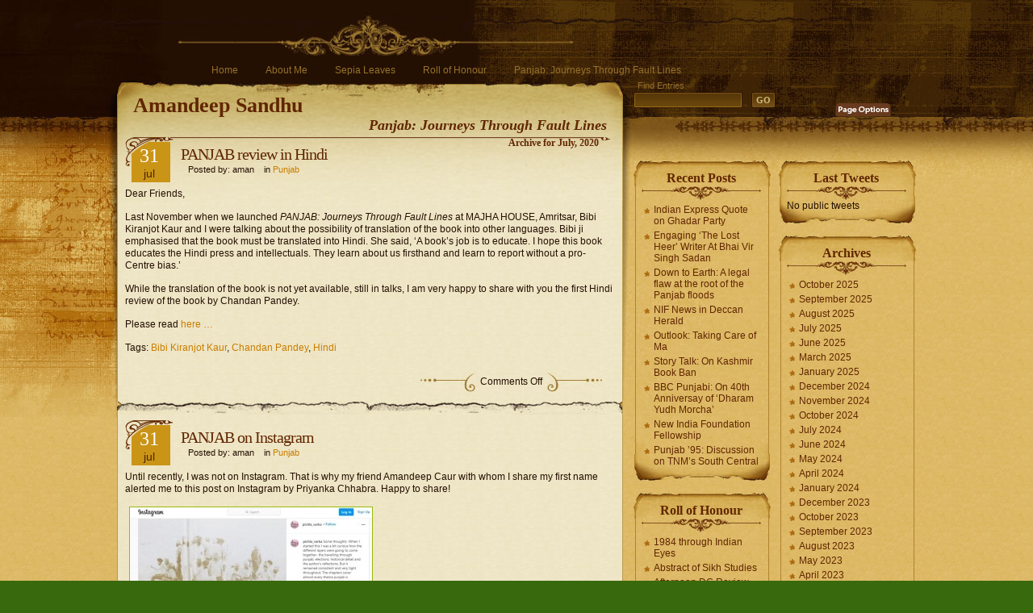

--- FILE ---
content_type: text/html; charset=UTF-8
request_url: https://www.amandeepsandhu.com/?m=202007
body_size: 48247
content:
<!DOCTYPE html PUBLIC "-//W3C//DTD XHTML 1.0 Strict//EN" 
	"http://www.w3.org/TR/xhtml1/DTD/xhtml1-strict.dtd">
<html xmlns="http://www.w3.org/1999/xhtml" dir="ltr" lang="en-US">

<head profile="http://gmpg.org/xfn/11">
<meta http-equiv="Content-Type" content="text/html; charset=UTF-8" />

<title>Amandeep Sandhu   &raquo; 2020 &raquo; July</title>

<meta name="generator" content="WordPress 3.3" /> <!-- leave this for stats -->

<link rel="stylesheet" href="https://www.amandeepsandhu.com/wp-content/themes/aspire/style.css" type="text/css" media="screen" />
<link rel="alternate" type="application/rss+xml" title="Amandeep Sandhu RSS Feed" href="https://www.amandeepsandhu.com/?feed=rss2" />
<link rel="pingback" href="http://www.amandeepsandhu.com/xmlrpc.php" />
<link rel='stylesheet' id='cptchStylesheet-css'  href='https://www.amandeepsandhu.com/wp-content/plugins/captcha/css/style.css?ver=3.3' type='text/css' media='all' />
<link rel="EditURI" type="application/rsd+xml" title="RSD" href="https://www.amandeepsandhu.com/xmlrpc.php?rsd" />
<link rel="wlwmanifest" type="application/wlwmanifest+xml" href="https://www.amandeepsandhu.com/wp-includes/wlwmanifest.xml" /> 
<meta name="generator" content="WordPress 3.3" />
<script type="text/javascript" src="https://www.amandeepsandhu.com/wp-content/themes/aspire/javascript/jquery.min.js"></script>
<script type="text/javascript">//<![CDATA[
<!--
/*
	Link Target Preferences v.1.1
	http://www.noscope.com/journal/2004/10/link-target-preferences
*/

// BEGIN Configuration
	// The following URLs are considered "on-site", and will be ignored
	// Consider adding both your main URL and the no-www URL
	var url_1 = "http://www.amandeepsandhu.com";
	var url_2 = "http://www.amandeepsandhu.com";

	// Default link-target preference. What should be default for new users?
	// Value true opens in _blank by default, false opens in _top by default
	var open_blank_default = false;
	
	// Website title - used only for cookie name to prevent cookie conflicts with other sites using this
	// No spaces, no special characters, just a unique name
	var site_title = "uniqueblog";
// END Configuration

// Cookie Functions
function createCookie(name,value,days) {
	if (days) {
		var date = new Date();
		date.setTime(date.getTime()+(days*24*60*60*1000));
		var expires = "; expires="+date.toGMTString();
	}
	else var expires = "";
	document.cookie = name+"="+value+expires+"; path=/";
}
function readCookie(name) {
	var nameEQ = name + "=";
	var ca = document.cookie.split(';');
	for(var i=0;i < ca.length;i++) {
		var c = ca[i];
		while (c.charAt(0)==' ') c = c.substring(1,c.length);
		if (c.indexOf(nameEQ) == 0) return c.substring(nameEQ.length,c.length);
	}
	return null;
}
function eraseCookie(name) {
	createCookie(name,"",-1);
}
// Checkbox Loader
function loadLinkPrefs () {
	if (readCookie(site_title+"_linkprefs_cookie")) {
		initVal = readCookie(site_title+"_linkprefs_cookie");	// Load cookied preference
	} else {
		createCookie(site_title+"_linkprefs_cookie", true, 20000)
		initVal = open_blank_default;	// If no cookie is set
	}
	openBlank = initVal;
	setCheckbox(eval(initVal))
}
// Set Checkbox State
function setCheckbox(state) {
	openBlank = state;
	document.getElementById('linkprefs').checked = state;
	setTargets();
	createCookie(site_title+"_linkprefs_cookie", state, 20000)
}
// Configure Link Targets
function setTargets() {
	var link, l = 0;
	if (openBlank == true) {
		while (link = document.links[l++]) {
			// Open in _blank, except all links starting with...
			if (link.href.indexOf(url_1) == -1 && link.href.indexOf(url_2) == -1 && link.href.indexOf('javascript') == -1) link.target = '_blank'; 
		}
	} else {
		while (link = document.links[l++]) {
			// Open in _top, except all links starting with...
			if (link.href.indexOf(url_1) == -1 && link.href.indexOf(url_2) == -1 && link.href.indexOf('javascript') == -1) link.target = '_top'; 
		}
	}
}
// Event Listener, by Scott Andrew
function addEvent(obj, evType, fn) {
	if (obj.addEventListener) {
		obj.addEventListener(evType, fn, true);
		return true;
	} else if (obj.attachEvent) {
		var r = obj.attachEvent('on'+evType, fn);
		return r;
	} else {
		return false;
	}
}
//-->
//]]></script>
<script type="text/javascript" src="https://www.amandeepsandhu.com/wp-content/themes/aspire/javascript/global.js"></script>
<script type="text/javascript" src="https://www.amandeepsandhu.com/wp-content/themes/aspire/javascript/jquery.cookie.compressed.js"></script>
<script type="text/javascript">//<![CDATA[
jQuery.noConflict();
jQuery(document).ready(function($){
 // Reset Font Size
	$(".fnt-res").click(function(){
		var originalFontSize = $('body').css('font-size');
		$('.font-resize').css('font-size', originalFontSize);
	});
// Increase Font Size
	$(".fnt-inc").click(function(){
		var currentFontSize = $('.font-resize').css('font-size');
		var currentFontSizeNum = parseFloat(currentFontSize, 12);
		var newFontSize = currentFontSizeNum*1.2;
		$('.font-resize').css('font-size', newFontSize);
		return false;
	});
// Decrease Font Size
	$(".fnt-dec").click(function(){
		var currentFontSize = $('.font-resize').css('font-size');
		var currentFontSizeNum = parseFloat(currentFontSize, 12);
		var newFontSize = currentFontSizeNum*0.8;
		$('.font-resize').css('font-size', newFontSize);
		return false;
	});
	$("li.cat-item").hover(function(){
		$(this).addClass("selected");
	}, function() {
		$(this).removeClass("selected");
	});

	$("#archives li").hover(function(){
		$(this).addClass("selected");
	}, function() {
		$(this).removeClass("selected");
	});
});
//]]></script>

</head>
<body>
<div class="left-bg"><div class="script"></div></div>
<div class="right-bg"></div>
<div id="head">
	<div class="crack"></div>
	<div class="header" id="top">
		<div id="menu">
			<ul>
				<li ><a href="http://www.amandeepsandhu.com/" title="Home">Home</a></li>
	   	 		<li class="page_item page-item-2"><a href="https://www.amandeepsandhu.com/?page_id=2">About Me</a></li>
<li class="page_item page-item-4"><a href="https://www.amandeepsandhu.com/?page_id=4">Sepia Leaves</a></li>
<li class="page_item page-item-105"><a href="https://www.amandeepsandhu.com/?page_id=105">Roll of Honour</a></li>
<li class="page_item page-item-1428"><a href="https://www.amandeepsandhu.com/?page_id=1428">Panjab: Journeys Through Fault Lines</a></li>
			</ul>
		</div>
		<div class="logo"><h1><a href="http://www.amandeepsandhu.com/">Amandeep Sandhu</a></h1>
			<div class="description">Panjab: Journeys Through Fault Lines</div>
		</div>
	</div>
	<div class="shadow-right"></div>
		<div class="searchbox">
		<form id="searchform" action="https://www.amandeepsandhu.com/" method="get">
			<div class="label">Find Entries</div>
			<div class="search"><input type="text" value="" name="s" id="s" /></div>
			<div><input type="submit" id="searchsubmit" value="GO" /></div>
		</form>
	</div>
	<div class="linkprefs">
		<span class="page-options"></span>
		<div class="options">
			<span id="content-sizer">
				<a class="fnt-dec" href="#DecreaseFont"></a>
				<a class="fnt-inc" href="#IncreaseFont"></a>
				<a class="fnt-res" href="#ResetFont"></a>
			</span>
			<div class="linkset">
				<div class="link-ext"></div>
				<div class="link-int"></div>
				<input id="linkprefs" title="Open external links in current window" type="checkbox" name="linkprefs" onclick="setCheckbox(document.getElementById('linkprefs').checked);" />
			</div>
		</div>
		<script type="text/javascript">addEvent(window, 'load', loadLinkPrefs);</script>
	</div>
</div>

<div id="content">
	<div id="main">
		<div class="content"><div class="cont-r"><div class="cont-l"><div class="cont-bot">
			<div class="grad-hack"><div class="begin"></div>

	
 	   	  		<h2 class="pagetitle">Archive for July, 2020</h2>
 	  		
				<div class="post1" id="post-1943">
					<div class="title">
						<div class="date">31<div class="month">Jul</div></div>
						<h1><a href="https://www.amandeepsandhu.com/?p=1943" rel="bookmark" title="Permanent Link to PANJAB review in Hindi">PANJAB review in Hindi</a></h1>
						<p class="author">&nbsp;&nbsp;&nbsp;Posted by: aman							&nbsp;&nbsp;&nbsp;in <a href="https://www.amandeepsandhu.com/?cat=223" title="View all posts in Punjab" rel="category">Punjab</a>						</p>
					</div>
					<div class="entry font-resize">
					
						<p>Dear Friends,</p>
<p>Last November when we launched <em>PANJAB: Journeys Through Fault Lines</em> at MAJHA HOUSE, Amritsar, Bibi Kiranjot Kaur and I were talking about the possibility of translation of the book into other languages. Bibi ji emphasised that the book must be translated into Hindi. She said, &#8216;A book&#8217;s job is to educate. I hope this book educates the Hindi press and intellectuals. They learn about us firsthand and learn to report without a pro-Centre bias.&#8217;</p>
<p>While the translation of the book is not yet available, still in talks, I am very happy to share with you the first Hindi review of the book by Chandan Pandey.</p>
<p>Please read <a href="https://www.newslaundry.com/2020/07/13/book-review-of-panjab-journeys-through-fault-lines?fbclid=">here &#8230;</a></p>
						<p>Tags: <a href="https://www.amandeepsandhu.com/?tag=bibi-kiranjot-kaur" rel="tag">Bibi Kiranjot Kaur</a>, <a href="https://www.amandeepsandhu.com/?tag=chandan-pandey" rel="tag">Chandan Pandey</a>, <a href="https://www.amandeepsandhu.com/?tag=hindi" rel="tag">Hindi</a></p>					</div>
					<div class="postmetadata"><div class="comm-num-left"><span>Comments Off</span></div><div class="clear"></div></div>
				</div>

    
				<div class="post" id="post-1935">
					<div class="title">
						<div class="date">31<div class="month">Jul</div></div>
						<h1><a href="https://www.amandeepsandhu.com/?p=1935" rel="bookmark" title="Permanent Link to PANJAB on Instagram">PANJAB on Instagram</a></h1>
						<p class="author">&nbsp;&nbsp;&nbsp;Posted by: aman							&nbsp;&nbsp;&nbsp;in <a href="https://www.amandeepsandhu.com/?cat=223" title="View all posts in Punjab" rel="category">Punjab</a>						</p>
					</div>
					<div class="entry font-resize">
					
						<p>Until recently, I was not on Instagram. That is why my friend Amandeep Caur with whom I share my first name alerted me to this post on Instagram by Priyanka Chhabra. Happy to share!</p>
<p><a href="http://www.amandeepsandhu.com/wp-content/uploads/2020/07/Panjab.jpg"><img class="aligncenter size-medium wp-image-1936" title="Panjab" src="http://www.amandeepsandhu.com/wp-content/uploads/2020/07/Panjab-300x189.jpg" alt="" width="300" height="189" /></a></p>
<p>&nbsp;</p>
						<p>Tags: <a href="https://www.amandeepsandhu.com/?tag=amandeep-caur" rel="tag">Amandeep Caur</a>, <a href="https://www.amandeepsandhu.com/?tag=instagram" rel="tag">Instagram</a>, <a href="https://www.amandeepsandhu.com/?tag=priyanka-chhabra" rel="tag">Priyanka Chhabra</a></p>					</div>
					<div class="postmetadata"><div class="comm-num-left"><span>Comments Off</span></div><div class="clear"></div></div>
				</div>

    
				<div class="post" id="post-1938">
					<div class="title">
						<div class="date">31<div class="month">Jul</div></div>
						<h1><a href="https://www.amandeepsandhu.com/?p=1938" rel="bookmark" title="Permanent Link to Sepia Leaves post by poet Rachana Kulshrestha">Sepia Leaves post by poet Rachana Kulshrestha</a></h1>
						<p class="author">&nbsp;&nbsp;&nbsp;Posted by: aman							&nbsp;&nbsp;&nbsp;in <a href="https://www.amandeepsandhu.com/?cat=4" title="View all posts in Sepia Leaves" rel="category">Sepia Leaves</a>						</p>
					</div>
					<div class="entry font-resize">
					
						<p>I was pleasantly satisfied by this post on Facebook by my friend, poet Rachana Kulshrestha.</p>
<p><a href="http://www.amandeepsandhu.com/wp-content/uploads/2020/07/sang.jpg"><img class="aligncenter size-medium wp-image-1939" title="sang" src="http://www.amandeepsandhu.com/wp-content/uploads/2020/07/sang-300x268.jpg" alt="" width="300" height="268" /></a></p>
						<p>Tags: <a href="https://www.amandeepsandhu.com/?tag=mental-health" rel="tag">Mental Health</a>, <a href="https://www.amandeepsandhu.com/?tag=rachana-kulshrestha" rel="tag">Rachana Kulshrestha</a></p>					</div>
					<div class="postmetadata"><div class="comm-num-left"><span>Comments Off</span></div><div class="clear"></div></div>
				</div>

    				<div class="backtotop"><a class="scroll" href="#top">Back to top</a></div>

	
			</div>
		</div></div></div></div>
    	
					<div class="wp-pagenavi2"></div>
		
	</div>
	
		<div id="sidebars">
		<div id="sidebar-left">
				<div id="recent-posts-2" class="sb-bot"><div class="sb-top"><div class="sb-right"><div class="sb-left"><div class="sb-rb"><div class="sb-lb"><div class="sb-rt"><div class="sb-lt">		<h2>Recent Posts</h2>		<ul>
				<li><a href="https://www.amandeepsandhu.com/?p=3927" title="Indian Express Quote on Ghadar Party">Indian Express Quote on Ghadar Party</a></li>
				<li><a href="https://www.amandeepsandhu.com/?p=3921" title="Engaging &#8216;The Lost Heer&#8217; Writer At Bhai Vir Singh Sadan">Engaging &#8216;The Lost Heer&#8217; Writer At Bhai Vir Singh Sadan</a></li>
				<li><a href="https://www.amandeepsandhu.com/?p=3914" title="Down to Earth: A legal flaw at the root of the Panjab floods">Down to Earth: A legal flaw at the root of the Panjab floods</a></li>
				<li><a href="https://www.amandeepsandhu.com/?p=3911" title="NIF News in Deccan Herald">NIF News in Deccan Herald</a></li>
				<li><a href="https://www.amandeepsandhu.com/?p=3908" title="Outlook: Taking Care of Ma">Outlook: Taking Care of Ma</a></li>
				<li><a href="https://www.amandeepsandhu.com/?p=3906" title="Story Talk: On Kashmir Book Ban">Story Talk: On Kashmir Book Ban</a></li>
				<li><a href="https://www.amandeepsandhu.com/?p=3901" title="BBC Punjabi: On 40th Anniversay of &#8216;Dharam Yudh Morcha&#8217;">BBC Punjabi: On 40th Anniversay of &#8216;Dharam Yudh Morcha&#8217;</a></li>
				<li><a href="https://www.amandeepsandhu.com/?p=3897" title="New India Foundation Fellowship">New India Foundation Fellowship</a></li>
				<li><a href="https://www.amandeepsandhu.com/?p=3893" title="Punjab &#8217;95: Discussion on TNM&#8217;s South Central">Punjab &#8217;95: Discussion on TNM&#8217;s South Central</a></li>
				</ul>
		</div></div></div></div></div></div></div></div><div id="linkcat-40" class="sb-bot"><div class="sb-top"><div class="sb-right"><div class="sb-left"><div class="sb-rb"><div class="sb-lb"><div class="sb-rt"><div class="sb-lt"><h2>Roll of Honour</h2>
	<ul class='xoxo blogroll'>
<li><a href="http://americanturban.com/2014/06/06/1984-through-indian-eyes-part-i-roll-of-honour-by-amandeep-sandhu/">1984 through Indian Eyes</a></li>
<li><a href="https://www.academia.edu/12078467/Growing_Up_in_Troubled_Times_A_Review_of_Amandeep_Sandhu_s_Roll_of_Honour">Abstract of Sikh Studies</a></li>
<li><a href="http://afternoondc.in/book-review/about-the-wolves-in-sheep-skin/article_67029">Afternoon DC Review</a></li>
<li><a href="http://www.amandeepsandhu.com/?p=246" title="Dr Bhalla is to me what Dronacharya was to Ekalavya">Alok Bhalla&#039;s Review</a></li>
<li><a href="http://www.anureviews.com/roll-of-honour-by-amandeep-sandhu/">Anu Reviews</a></li>
<li><a href="http://www.anureviews.com/amandeep-sandhu-on-his-memoirs/">Anuradha Goyal interview</a></li>
<li><a href="http://www.asianage.com/books/answers-lost-din-violence-200">Asian Age Review</a></li>
<li><a href="http://www.hindustantimes.com/Brunch/Brunch-Stories/How-to-sell-and-buy-a-book/Article1-826279.aspx">Author and Agents</a></li>
<li><a href="http://www.thehindu.com/todays-paper/tp-features/tp-literaryreview/the-top-five/article5539561.ece?ref=sliderNews">Books for The Hindu Prize 2013</a></li>
<li><a href="http://www.books-life-n-more.blogspot.in/2012/11/roll-of-honour.html">Books, Life n More Review</a></li>
<li><a href="http://www.businessworld.in/en/storypage/-/bw/the-golden-temple-and-unspoken-words/541698.0/page/0">Businessworld extract</a></li>
<li><a href="http://www.businessworld.in/en/storypage/-/bw/schools-are-becoming-defunct-of-ideals/545724.0/page/0">Businessworld interview</a></li>
<li><a href="http://www.businessworld.in/en/storypage/-/bw/the-writing-on-the-wall-1/585761.37528/page/0">Businessworld review</a></li>
<li><a href="http://www.youtube.com/watch?v=9grZ4rW6hE0&#038;noredirect=1">Day &amp; Night News</a></li>
<li><a href="http://drgitamohan.blogspot.in/2012/12/amandeep-sandhus-roll-of-honour.html">Dr Gita on Easy Lib reading</a></li>
<li><a href="http://www.financialexpress.com/news/of-unspoken-words-and-feelings/1022897/0">Financial Express Review</a></li>
<li><a href="http://fountainink.in/?p=4514&#038;all=1">fountainINK Interview</a></li>
<li><a href="http://blog.fatema.in/2012/11/book-review-roll-of-honour-by-amandeep-sandhu/">Freya&#039;s review</a></li>
<li><a href="http://thegoodbookcorner.com/2014/12/14/roll-of-honour-amandeep-sandhu/">Good Book Corner</a></li>
<li><a href="http://www.hindustantimes.com/StoryPage/Print/937277.aspx">Hindustan Times review</a></li>
<li><a href="http://ibnlive.in.com/news/we-write-to-heal-author-amandeep-sandhu/296812-40-103.html">IBNLive Interview</a></li>
<li><a href="http://ibnlive.in.com/news/roll-of-honour-is-a-poignant-tale-of-the-militancy-era/296781-40-101.html">IBNLive review</a></li>
<li><a href="http://www.icpt.co/index.php/our-newsletters/25-newsletter/november-newsletter/296-a-clients-therapeutic-journey-from-the-inside">icpt.co Interview</a></li>
<li><a href="http://expressindia.indianexpress.com/latest-news/state-of-mind/1074920/">Indian Express Chandigarh</a></li>
<li><a href="http://www.indianexpress.com/news/no-easy-answers/1022560/">Indian Express Review</a></li>
<li><a href="http://www.indianwomenblog.org/amandeep-sandhu-reopens-his-childhood-chapters-to-explain-the-plots-of-his-two-famous-books/">Indian Women Blog</a></li>
<li><a href="http://www.jammag.com/newjam/etc/etcshow.php?art_id=1036" title="India&#8217;s leading youth magazine">JAM Interview</a></li>
<li><a href="http://www.jayabhattacharjirose.com/jaya/2012/07/23/the-reader-my-column-in-books-more/">Jaya&#039;s mention</a></li>
<li><a href="http://www.jayabhattacharjirose.com/jaya/?p=162&#038;preview=true">Jaya&#039;s Review</a></li>
<li><a href="http://sikhchic.com/article-detail.php?cat=11&#038;id=5461">Joint Interview &#8211; SikhChic</a></li>
<li><a href="http://juliadutta.blogspot.in/2012/11/roll-of-honour-by-amandeep-sandhu.html">Julia&#039;s Review</a></li>
<li><a href="http://kafila.org/2012/09/17/jogas-disappearance-amandeep-sandhu/">kafila.org extract</a></li>
<li><a href="http://kpkarthik.wordpress.com/2013/01/09/amandeep-sandhu-interview/">Karthik Interviews</a></li>
<li><a href="http://kriticulture.blogspot.in/2012/10/book-review-roll-of-honour-by-amandeep.html">Kriti Culture review</a></li>
<li><a href="http://dipalitaneja.blogspot.in/2013/04/for-csaam-brutal-story-and-interview.html">Male CSA</a></li>
<li><a href="http://kugindi.blogspot.in/2012/10/roll-of-honour-premiera-ksiazki.html">Megi&#039;s mention</a></li>
<li><a href="http://www.hindustantimes.com/Internal-affairs/Article1-713819.aspx" title="Rupa and Co will publish Roll of Honour &#8211; a story of split loyalties as a Sikh boy in a boarding school during the Khalistan movement &#8211; by this year-end. ">Memoir Writing</a></li>
<li><a href="http://www.museindia.com/regularcontent.asp?issid=70&#038;id=6951">Muse India</a></li>
<li><a href="http://www.museindia.com/regularcontent.asp?issid=51&#038;id=4460">Muse India Interview</a></li>
<li><a href="http://www.sify.com/news/Roll-of-Honour---Riots--fear---sodomy-in-1984-news-columns-mkwoFGidbjg.html">Nandini&#039;s Review</a></li>
<li><a href="http://www.new-asian-writing.com/naw-interview-with-amandeep-sandhu/">New Asian Writing Interview</a></li>
<li><a href="http://www.niticentral.com/2013/04/27/chronicling-a-tumultuous-chapter-in-the-history-of-punjab-71088.html">Niti Central Review</a></li>
<li><a href="http://openroadreview.in/interview-amandeep-sandhu-kulpreet-yadav/">Open Road Review</a></li>
<li><a href="http://www.papertigers.org/wordpress/tag/richa-jha/">Paper Tigers Article</a></li>
<li><a href="http://thetalespensieve.com/2013/04/23/what-is-important-in-fiction-is-that-it-has-internal-logic-amandeep-sandhu/">Pensieve Interview</a></li>
<li><a href="http://thetalespensieve.com/2013/04/15/book-review-roll-of-honour/">Pensieve Review</a></li>
<li><a href="http://soulsunclothed.wordpress.com/2012/09/19/amandeep-sandhus-roll-of-honour/" title="Promila is a dear friend but neutral reviewer">Promila&#039;s Review</a></li>
<li><a href="http://www.nascentemissions.com/2012/10/roll-of-honour-by-amandeep-sandhu-review.html">Saumya&#039;s Reviews</a></li>
<li><a href="http://shankari.wordpress.com/2012/10/31/heroics-and-stoics/">Shankari Responds</a></li>
<li><a href="http://siaad.blogspot.in/2015/09/blog-post.html">Siaad Punjabi Review</a></li>
<li><a href="http://www.sify.com/news/Amandeep-Sandhu-on-1984-riots-and-the-myths-about-Sikhism-imagegallery-features-mkyoKQfggeb.html?html=5">Sify.com Interview</a></li>
<li><a href="http://www.sikhchic.com/1984/talking_to_novelist_amandeep_singh_sandhu_roll_of_honour">SikhChic.com Interview</a></li>
<li><a href="http://www.sikhchic.com/article-detail.php?cat=11&#038;id=3763">SikhChic.com Review</a></li>
<li><a href="http://disbursedmeditations.blogspot.in/2012/10/bhindranwale-in-time-of-ragra.html">Talk with Nandini</a></li>
<li><a href="http://www.techgoss.com/Story/591S12-A-Technical-Writer-pens-a-novel.aspx">Techgoss interview</a></li>
<li><a href="https://www.facebook.com/notes/amandeep-sandhu/roll-of-honour-review-in-the-book-review/10151601674517266">The Book Review</a></li>
<li><a href="http://www.thehindu.com/arts/books/a-forgotten-history/article4248929.ece">The Hindu Article</a></li>
<li><a href="http://www.thehindu.com/arts/books/the-need-to-remember/article4195544.ece">The Hindu interview</a></li>
<li><a href="http://www.thehindu.com/books/books-authors/top-of-the-charts-amandeep-sandhu/article5407954.ece?homepage=true">The Hindu Prize 2013 Nomination Interview</a></li>
<li><a href="http://www.thehindu.com/todays-paper/tp-features/tp-literaryreview/the-formless-conscience/article4155264.ece">The Hindu review</a></li>
<li><a href="http://www.tribuneindia.com/2012/20121021/spectrum/book1.htm">The Tribune Review</a></li>
<li><a href="http://blogs.timesofindia.indiatimes.com/Diary-of-a-Divorced-Delhi-Male/entry/book-review-roll-of-honour1">ToI Review</a></li>
<li><a href="http://winnowed.blogspot.in/2012/10/book-review-roll-of-honour-by-amandeep.html">Winnowed Review</a></li>
<li><a href="http://blog.woodpie.com/woodpie-interview-chit-chat-with-amandeep-sandhu-author-of-roll-of-honour/">Woodpie Interview</a></li>

	</ul>
</div></div></div></div></div></div></div></div>
<div id="linkcat-2" class="sb-bot"><div class="sb-top"><div class="sb-right"><div class="sb-left"><div class="sb-rb"><div class="sb-lb"><div class="sb-rt"><div class="sb-lt"><h2>Sepia Leaves - Reviews</h2>
	<ul class='xoxo blogroll'>
<li><a href="http://www.businessworld.in/index.php/Books/The-Story-Of-Hope.html" title="Sanjitha has a Rourkela connection and was keen on knowing more about the town from the book.">A Business World mention</a></li>
<li><a href="http://getahead.rediff.com/report/2009/dec/02/young-indians-fascinated-by-erotic-literature.htm" title="I like it that we have a slight buzz around teh second book Roll of Honour">A rediff.com mention</a></li>
<li><a href="http://whiletheworldisgoingplaces.blogspot.in/2012/02/aman.html">Asha Mokashi Blog</a></li>
<li><a href="http://www.asianage.com/archive/htmlfiles/Delhi%20Age/Singles%20mingle%20with%20authorship.html" title="Nidhi Sethi met me yesterday and recognised me. Then she told me about this article she had written at the release. I was not even aware of it.">Asian Age &#8211; Launch</a></li>
<li><a href="http://books-life-n-more.blogspot.com/2008/09/sepia-leaves-book-review.html" title="Smita Saxena is every writer&#8217;s dream, filling a huge gap for us writers. Passionate but neutral.">Books-Life-n-More &#8211; Blog</a></li>
<li><a href="http://bookwormsrecos.blogspot.com/2009/06/sepia-leaves.html" title="A must read for everyone and especially those who have to deal with cases of schizophrenia in their family. ">Bookworm Reads</a></li>
<li><a href="http://www.youtube.com/watch?v=9grZ4rW6hE0&#038;noredirect=1">Day &amp; Night News</a></li>
<li><a href="http://archive.deccanherald.com/Content/Feb32008/artic2008020250111.asp" title="Cheryl D&#8217;Souza met me entirely by email.">Deccan Herald &#8211; Courting Fate</a></li>
<li><a href="http://desicritics.org/2010/01/08/082818.php" title="It is an immensely intense personal memoir, almost cathartic, a therapeutic need of the author to say the story. So kudos to the author for doing that&#8230;">Desi Critics dot Org Review</a></li>
<li><a href="http://blog.edith-parzefall.de/?p=161" title="and she said nice things. Edith is an old colleague and renewed friend.">Edith read Sepia Leaves</a></li>
<li><a href="http://baktoo.blogspot.com/2008/09/online-interview-with-writer.html" title="Manjushree met me at Shabnam Virmani&#8217;s Kabir singing and invited me to talk about creative writing to her class. Then she interviewed me.">Grasshopper &#8211; Blog</a></li>
<li><a href="http://baktoo.blogspot.com/2008/08/sepia-leaves.html" title="Review on Grasshopper&#8217;s blogsite.">Grasshopper&#8217;s Review</a></li>
<li><a href="http://www.expressindia.com/latest-news/Youth-Reach/250911/" title="A touching memoir of childhood and life in a broken home.">Indian Express &#8211; Debut</a></li>
<li><a href="http://www.indianjpsychiatry.org/article.asp?issn=0019-5545;year=2009;volume=51;issue=1;spage=71;epage=71;aulast=Sarin" title="Finally a validation from those from whom I wanted it all these years.">Indian Journal of Psychiatry</a></li>
<li><a href="http://www.indianwomenblog.org/amandeep-sandhu-reopens-his-childhood-chapters-to-explain-the-plots-of-his-two-famous-books/">Indian Women Blog</a></li>
<li><a href="http://jimde.wordpress.com/2011/08/01/writers-around-us/" title="Aman soon became a very good friend of mine and we live across the street – &#8230; I can definitely reach his place for sharing a beer and a laugh!">Jim is kind</a></li>
<li><a href="http://www.facebook.com/?ref=home#!/note.php?note_id=114957668558964&#038;comments&#038;ref=notif&#038;notif_t=note_reply" title="and invited others to share their stories &#8230;">Julia wrote so beautifully</a></li>
<li><a href="http://maleccha.wordpress.com/2014/01/07/mankindneedslistener/">Kabir Khan on Sepia Leaves</a></li>
<li><a href="http://manasadreamz.blogspot.com/2008/09/sepia-leaves.html" title="I like unknown people reading my books and talking about them. And I reading them.">Manasadreamz &#8211; Blog</a></li>
<li><a href="http://www.mid-day.com/lifestyle/2008/jul/090708freespirit.htm" title="Why I love Bangalore">Mid Day &#8211; Bangalore</a></li>
<li><a href="http://www.freewebs.com/themoderntimes/interviews.htm" title="My maiden professional interview.">Modern Times &#8211; Interview</a></li>
<li><a href="http://www.museindia.com/regularcontent.asp?issid=51&#038;id=4460">Muse India Interview</a></li>
<li><a href="http://www.ndtv.com/reading-room/booksreview.asp?id=2128&#038;bookname=Sepia+Leaves" title="Sepia Leaves is a moving look at living with schizophrenia.">NDTV &#8211; Mention</a></li>
<li><a href="http://www.new-asian-writing.com/naw-interview-with-amandeep-sandhu/">New Asian Writing Interview</a></li>
<li><a href="http://living.oneindia.in/home-n-garden/reviews/2008/sepia-leaves-270808.html" title="Sepia Leaves takes back the reader to the golden days of Indian English writing, where words were melodious, expressions-crystal clear and the feelings enter to the reader&#8217;s heart for a lifetime.">OneIndia.com &#8211; Review</a></li>
<li><a href="http://living.oneindia.in/celebrity/other-celebrities/2008/amandeep-sandhu-140808.html" title="Dhanyasree read about the book in The Hindu and interviewed me.">OneIndia.com- Interview</a></li>
<li><a href="http://schloss-post.com/illness-narratives-first-stop-biographical-literature-works/">Schloss Post</a></li>
<li><a href="https://scroll.in/article/928563/indian-literature-keeps-waiting-for-the-literary-memoir-as-a-form-distinct-from-the-autobiography">Sepia Leaves as Memoir</a></li>
<li><a href="http://www.sheilakumar.in/2016/12/sepia-leaves-by-amandeep-sandhu/">Sheila Kumar</a></li>
<li><a href="http://www.hindu.com/mp/2008/01/17/stories/2008011751100300.htm" title="Burning a house is not an act of destruction. It is one of finding liberation and making a new beginning, says the great mystic poet.">The Hindu &#8211; Interview</a></li>
<li><a href="http://www.hindu.com/mp/2007/12/20/stories/2007122051050300.htm" title="An intensely personal narrative, the novel dwells on growing up in a broken home, a schizophrenic mother and mental illness.">The Hindu &#8211; Launch</a></li>
<li><a href="http://www.hindu.com/lr/2008/07/06/stories/2008070650300700.htm" title="Sepia Leaves wrings an astonishing variety of emotions from the reader — perplexity, anger, feelings of utter hopelessness, claustrophobia, and, surprisingly those of tremendous hope as well.">The Hindu &#8211; Review</a></li>
<li><a href="http://www.thehindu.com/books/literary-review/no-less-human/article6069591.ece">The Hindu Literary Review mention</a></li>
<li><a href="http://www.telegraphindia.com/1090920/jsp/7days/story_11518890.jsp" title="Sandhu’s 2008 book — which opens with the line, ‘Mama and Baba never touched each other’ — is an exploration of sexual intimacies.">The Telegraph mention</a></li>
<li><a href="http://sepialeaves.blogspot.com/2008/09/sorrow-of-river.html" title="The Week, Health supplement carried a review this week on Page 31. Issue dated April 27, 2008.">The Week &#8211; Review</a></li>
<li><a href="http://www.longhairjourney.com/CFE/Interview.aspx?Id=2" title="Heidi Creighton from Pondicherry interviewed me online">Wordwala Interview</a></li>

	</ul>
</div></div></div></div></div></div></div></div>
		</div>
		<div id="sidebar-right">
		<div id="reallysimpletwitterwidget-2" class="sb-bot"><div class="sb-top"><div class="sb-right"><div class="sb-left"><div class="sb-rb"><div class="sb-lb"><div class="sb-rt"><div class="sb-lt"><h2>Last Tweets</h2>
<!-- Twitter error:  -->No public tweets</div></div></div></div></div></div></div></div><div id="archives-2" class="sb-bot"><div class="sb-top"><div class="sb-right"><div class="sb-left"><div class="sb-rb"><div class="sb-lb"><div class="sb-rt"><div class="sb-lt"><h2>Archives</h2>		<ul>
			<li><a href='https://www.amandeepsandhu.com/?m=202510' title='October 2025'>October 2025</a></li>
	<li><a href='https://www.amandeepsandhu.com/?m=202509' title='September 2025'>September 2025</a></li>
	<li><a href='https://www.amandeepsandhu.com/?m=202508' title='August 2025'>August 2025</a></li>
	<li><a href='https://www.amandeepsandhu.com/?m=202507' title='July 2025'>July 2025</a></li>
	<li><a href='https://www.amandeepsandhu.com/?m=202506' title='June 2025'>June 2025</a></li>
	<li><a href='https://www.amandeepsandhu.com/?m=202503' title='March 2025'>March 2025</a></li>
	<li><a href='https://www.amandeepsandhu.com/?m=202501' title='January 2025'>January 2025</a></li>
	<li><a href='https://www.amandeepsandhu.com/?m=202412' title='December 2024'>December 2024</a></li>
	<li><a href='https://www.amandeepsandhu.com/?m=202411' title='November 2024'>November 2024</a></li>
	<li><a href='https://www.amandeepsandhu.com/?m=202410' title='October 2024'>October 2024</a></li>
	<li><a href='https://www.amandeepsandhu.com/?m=202407' title='July 2024'>July 2024</a></li>
	<li><a href='https://www.amandeepsandhu.com/?m=202406' title='June 2024'>June 2024</a></li>
	<li><a href='https://www.amandeepsandhu.com/?m=202405' title='May 2024'>May 2024</a></li>
	<li><a href='https://www.amandeepsandhu.com/?m=202404' title='April 2024'>April 2024</a></li>
	<li><a href='https://www.amandeepsandhu.com/?m=202401' title='January 2024'>January 2024</a></li>
	<li><a href='https://www.amandeepsandhu.com/?m=202312' title='December 2023'>December 2023</a></li>
	<li><a href='https://www.amandeepsandhu.com/?m=202310' title='October 2023'>October 2023</a></li>
	<li><a href='https://www.amandeepsandhu.com/?m=202309' title='September 2023'>September 2023</a></li>
	<li><a href='https://www.amandeepsandhu.com/?m=202308' title='August 2023'>August 2023</a></li>
	<li><a href='https://www.amandeepsandhu.com/?m=202305' title='May 2023'>May 2023</a></li>
	<li><a href='https://www.amandeepsandhu.com/?m=202304' title='April 2023'>April 2023</a></li>
	<li><a href='https://www.amandeepsandhu.com/?m=202303' title='March 2023'>March 2023</a></li>
	<li><a href='https://www.amandeepsandhu.com/?m=202302' title='February 2023'>February 2023</a></li>
	<li><a href='https://www.amandeepsandhu.com/?m=202301' title='January 2023'>January 2023</a></li>
	<li><a href='https://www.amandeepsandhu.com/?m=202212' title='December 2022'>December 2022</a></li>
	<li><a href='https://www.amandeepsandhu.com/?m=202209' title='September 2022'>September 2022</a></li>
	<li><a href='https://www.amandeepsandhu.com/?m=202208' title='August 2022'>August 2022</a></li>
	<li><a href='https://www.amandeepsandhu.com/?m=202207' title='July 2022'>July 2022</a></li>
	<li><a href='https://www.amandeepsandhu.com/?m=202206' title='June 2022'>June 2022</a></li>
	<li><a href='https://www.amandeepsandhu.com/?m=202205' title='May 2022'>May 2022</a></li>
	<li><a href='https://www.amandeepsandhu.com/?m=202204' title='April 2022'>April 2022</a></li>
	<li><a href='https://www.amandeepsandhu.com/?m=202203' title='March 2022'>March 2022</a></li>
	<li><a href='https://www.amandeepsandhu.com/?m=202202' title='February 2022'>February 2022</a></li>
	<li><a href='https://www.amandeepsandhu.com/?m=202201' title='January 2022'>January 2022</a></li>
	<li><a href='https://www.amandeepsandhu.com/?m=202112' title='December 2021'>December 2021</a></li>
	<li><a href='https://www.amandeepsandhu.com/?m=202111' title='November 2021'>November 2021</a></li>
	<li><a href='https://www.amandeepsandhu.com/?m=202110' title='October 2021'>October 2021</a></li>
	<li><a href='https://www.amandeepsandhu.com/?m=202109' title='September 2021'>September 2021</a></li>
	<li><a href='https://www.amandeepsandhu.com/?m=202108' title='August 2021'>August 2021</a></li>
	<li><a href='https://www.amandeepsandhu.com/?m=202107' title='July 2021'>July 2021</a></li>
	<li><a href='https://www.amandeepsandhu.com/?m=202106' title='June 2021'>June 2021</a></li>
	<li><a href='https://www.amandeepsandhu.com/?m=202105' title='May 2021'>May 2021</a></li>
	<li><a href='https://www.amandeepsandhu.com/?m=202104' title='April 2021'>April 2021</a></li>
	<li><a href='https://www.amandeepsandhu.com/?m=202103' title='March 2021'>March 2021</a></li>
	<li><a href='https://www.amandeepsandhu.com/?m=202102' title='February 2021'>February 2021</a></li>
	<li><a href='https://www.amandeepsandhu.com/?m=202101' title='January 2021'>January 2021</a></li>
	<li><a href='https://www.amandeepsandhu.com/?m=202012' title='December 2020'>December 2020</a></li>
	<li><a href='https://www.amandeepsandhu.com/?m=202011' title='November 2020'>November 2020</a></li>
	<li><a href='https://www.amandeepsandhu.com/?m=202010' title='October 2020'>October 2020</a></li>
	<li><a href='https://www.amandeepsandhu.com/?m=202008' title='August 2020'>August 2020</a></li>
	<li><a href='https://www.amandeepsandhu.com/?m=202007' title='July 2020'>July 2020</a></li>
	<li><a href='https://www.amandeepsandhu.com/?m=202006' title='June 2020'>June 2020</a></li>
	<li><a href='https://www.amandeepsandhu.com/?m=202005' title='May 2020'>May 2020</a></li>
	<li><a href='https://www.amandeepsandhu.com/?m=202004' title='April 2020'>April 2020</a></li>
	<li><a href='https://www.amandeepsandhu.com/?m=202003' title='March 2020'>March 2020</a></li>
	<li><a href='https://www.amandeepsandhu.com/?m=202002' title='February 2020'>February 2020</a></li>
	<li><a href='https://www.amandeepsandhu.com/?m=202001' title='January 2020'>January 2020</a></li>
	<li><a href='https://www.amandeepsandhu.com/?m=201912' title='December 2019'>December 2019</a></li>
	<li><a href='https://www.amandeepsandhu.com/?m=201911' title='November 2019'>November 2019</a></li>
	<li><a href='https://www.amandeepsandhu.com/?m=201910' title='October 2019'>October 2019</a></li>
	<li><a href='https://www.amandeepsandhu.com/?m=201908' title='August 2019'>August 2019</a></li>
	<li><a href='https://www.amandeepsandhu.com/?m=201907' title='July 2019'>July 2019</a></li>
	<li><a href='https://www.amandeepsandhu.com/?m=201905' title='May 2019'>May 2019</a></li>
	<li><a href='https://www.amandeepsandhu.com/?m=201810' title='October 2018'>October 2018</a></li>
	<li><a href='https://www.amandeepsandhu.com/?m=201809' title='September 2018'>September 2018</a></li>
	<li><a href='https://www.amandeepsandhu.com/?m=201808' title='August 2018'>August 2018</a></li>
	<li><a href='https://www.amandeepsandhu.com/?m=201807' title='July 2018'>July 2018</a></li>
	<li><a href='https://www.amandeepsandhu.com/?m=201806' title='June 2018'>June 2018</a></li>
	<li><a href='https://www.amandeepsandhu.com/?m=201805' title='May 2018'>May 2018</a></li>
	<li><a href='https://www.amandeepsandhu.com/?m=201804' title='April 2018'>April 2018</a></li>
	<li><a href='https://www.amandeepsandhu.com/?m=201803' title='March 2018'>March 2018</a></li>
	<li><a href='https://www.amandeepsandhu.com/?m=201802' title='February 2018'>February 2018</a></li>
	<li><a href='https://www.amandeepsandhu.com/?m=201801' title='January 2018'>January 2018</a></li>
	<li><a href='https://www.amandeepsandhu.com/?m=201712' title='December 2017'>December 2017</a></li>
	<li><a href='https://www.amandeepsandhu.com/?m=201711' title='November 2017'>November 2017</a></li>
	<li><a href='https://www.amandeepsandhu.com/?m=201710' title='October 2017'>October 2017</a></li>
	<li><a href='https://www.amandeepsandhu.com/?m=201709' title='September 2017'>September 2017</a></li>
	<li><a href='https://www.amandeepsandhu.com/?m=201708' title='August 2017'>August 2017</a></li>
	<li><a href='https://www.amandeepsandhu.com/?m=201704' title='April 2017'>April 2017</a></li>
	<li><a href='https://www.amandeepsandhu.com/?m=201703' title='March 2017'>March 2017</a></li>
	<li><a href='https://www.amandeepsandhu.com/?m=201702' title='February 2017'>February 2017</a></li>
	<li><a href='https://www.amandeepsandhu.com/?m=201701' title='January 2017'>January 2017</a></li>
	<li><a href='https://www.amandeepsandhu.com/?m=201612' title='December 2016'>December 2016</a></li>
	<li><a href='https://www.amandeepsandhu.com/?m=201611' title='November 2016'>November 2016</a></li>
	<li><a href='https://www.amandeepsandhu.com/?m=201608' title='August 2016'>August 2016</a></li>
	<li><a href='https://www.amandeepsandhu.com/?m=201607' title='July 2016'>July 2016</a></li>
	<li><a href='https://www.amandeepsandhu.com/?m=201606' title='June 2016'>June 2016</a></li>
	<li><a href='https://www.amandeepsandhu.com/?m=201605' title='May 2016'>May 2016</a></li>
	<li><a href='https://www.amandeepsandhu.com/?m=201604' title='April 2016'>April 2016</a></li>
	<li><a href='https://www.amandeepsandhu.com/?m=201603' title='March 2016'>March 2016</a></li>
	<li><a href='https://www.amandeepsandhu.com/?m=201602' title='February 2016'>February 2016</a></li>
	<li><a href='https://www.amandeepsandhu.com/?m=201601' title='January 2016'>January 2016</a></li>
	<li><a href='https://www.amandeepsandhu.com/?m=201511' title='November 2015'>November 2015</a></li>
	<li><a href='https://www.amandeepsandhu.com/?m=201510' title='October 2015'>October 2015</a></li>
	<li><a href='https://www.amandeepsandhu.com/?m=201508' title='August 2015'>August 2015</a></li>
	<li><a href='https://www.amandeepsandhu.com/?m=201507' title='July 2015'>July 2015</a></li>
	<li><a href='https://www.amandeepsandhu.com/?m=201505' title='May 2015'>May 2015</a></li>
	<li><a href='https://www.amandeepsandhu.com/?m=201504' title='April 2015'>April 2015</a></li>
	<li><a href='https://www.amandeepsandhu.com/?m=201503' title='March 2015'>March 2015</a></li>
	<li><a href='https://www.amandeepsandhu.com/?m=201501' title='January 2015'>January 2015</a></li>
	<li><a href='https://www.amandeepsandhu.com/?m=201411' title='November 2014'>November 2014</a></li>
	<li><a href='https://www.amandeepsandhu.com/?m=201410' title='October 2014'>October 2014</a></li>
	<li><a href='https://www.amandeepsandhu.com/?m=201408' title='August 2014'>August 2014</a></li>
	<li><a href='https://www.amandeepsandhu.com/?m=201407' title='July 2014'>July 2014</a></li>
	<li><a href='https://www.amandeepsandhu.com/?m=201406' title='June 2014'>June 2014</a></li>
	<li><a href='https://www.amandeepsandhu.com/?m=201405' title='May 2014'>May 2014</a></li>
	<li><a href='https://www.amandeepsandhu.com/?m=201404' title='April 2014'>April 2014</a></li>
	<li><a href='https://www.amandeepsandhu.com/?m=201402' title='February 2014'>February 2014</a></li>
	<li><a href='https://www.amandeepsandhu.com/?m=201401' title='January 2014'>January 2014</a></li>
	<li><a href='https://www.amandeepsandhu.com/?m=201312' title='December 2013'>December 2013</a></li>
	<li><a href='https://www.amandeepsandhu.com/?m=201311' title='November 2013'>November 2013</a></li>
	<li><a href='https://www.amandeepsandhu.com/?m=201310' title='October 2013'>October 2013</a></li>
	<li><a href='https://www.amandeepsandhu.com/?m=201309' title='September 2013'>September 2013</a></li>
	<li><a href='https://www.amandeepsandhu.com/?m=201308' title='August 2013'>August 2013</a></li>
	<li><a href='https://www.amandeepsandhu.com/?m=201307' title='July 2013'>July 2013</a></li>
	<li><a href='https://www.amandeepsandhu.com/?m=201304' title='April 2013'>April 2013</a></li>
	<li><a href='https://www.amandeepsandhu.com/?m=201303' title='March 2013'>March 2013</a></li>
	<li><a href='https://www.amandeepsandhu.com/?m=201301' title='January 2013'>January 2013</a></li>
	<li><a href='https://www.amandeepsandhu.com/?m=201212' title='December 2012'>December 2012</a></li>
	<li><a href='https://www.amandeepsandhu.com/?m=201211' title='November 2012'>November 2012</a></li>
	<li><a href='https://www.amandeepsandhu.com/?m=201210' title='October 2012'>October 2012</a></li>
	<li><a href='https://www.amandeepsandhu.com/?m=201209' title='September 2012'>September 2012</a></li>
	<li><a href='https://www.amandeepsandhu.com/?m=201208' title='August 2012'>August 2012</a></li>
	<li><a href='https://www.amandeepsandhu.com/?m=201207' title='July 2012'>July 2012</a></li>
	<li><a href='https://www.amandeepsandhu.com/?m=201206' title='June 2012'>June 2012</a></li>
	<li><a href='https://www.amandeepsandhu.com/?m=201205' title='May 2012'>May 2012</a></li>
	<li><a href='https://www.amandeepsandhu.com/?m=201204' title='April 2012'>April 2012</a></li>
	<li><a href='https://www.amandeepsandhu.com/?m=201203' title='March 2012'>March 2012</a></li>
	<li><a href='https://www.amandeepsandhu.com/?m=201202' title='February 2012'>February 2012</a></li>
	<li><a href='https://www.amandeepsandhu.com/?m=201112' title='December 2011'>December 2011</a></li>
	<li><a href='https://www.amandeepsandhu.com/?m=201110' title='October 2011'>October 2011</a></li>
	<li><a href='https://www.amandeepsandhu.com/?m=201109' title='September 2011'>September 2011</a></li>
	<li><a href='https://www.amandeepsandhu.com/?m=201108' title='August 2011'>August 2011</a></li>
	<li><a href='https://www.amandeepsandhu.com/?m=201107' title='July 2011'>July 2011</a></li>
	<li><a href='https://www.amandeepsandhu.com/?m=201106' title='June 2011'>June 2011</a></li>
	<li><a href='https://www.amandeepsandhu.com/?m=201104' title='April 2011'>April 2011</a></li>
	<li><a href='https://www.amandeepsandhu.com/?m=201103' title='March 2011'>March 2011</a></li>
	<li><a href='https://www.amandeepsandhu.com/?m=201102' title='February 2011'>February 2011</a></li>
	<li><a href='https://www.amandeepsandhu.com/?m=201101' title='January 2011'>January 2011</a></li>
	<li><a href='https://www.amandeepsandhu.com/?m=201012' title='December 2010'>December 2010</a></li>
	<li><a href='https://www.amandeepsandhu.com/?m=201011' title='November 2010'>November 2010</a></li>
	<li><a href='https://www.amandeepsandhu.com/?m=201010' title='October 2010'>October 2010</a></li>
	<li><a href='https://www.amandeepsandhu.com/?m=201009' title='September 2010'>September 2010</a></li>
	<li><a href='https://www.amandeepsandhu.com/?m=201008' title='August 2010'>August 2010</a></li>
	<li><a href='https://www.amandeepsandhu.com/?m=201007' title='July 2010'>July 2010</a></li>
	<li><a href='https://www.amandeepsandhu.com/?m=201006' title='June 2010'>June 2010</a></li>
	<li><a href='https://www.amandeepsandhu.com/?m=201005' title='May 2010'>May 2010</a></li>
	<li><a href='https://www.amandeepsandhu.com/?m=201004' title='April 2010'>April 2010</a></li>
	<li><a href='https://www.amandeepsandhu.com/?m=201003' title='March 2010'>March 2010</a></li>
	<li><a href='https://www.amandeepsandhu.com/?m=201002' title='February 2010'>February 2010</a></li>
	<li><a href='https://www.amandeepsandhu.com/?m=201001' title='January 2010'>January 2010</a></li>
	<li><a href='https://www.amandeepsandhu.com/?m=200912' title='December 2009'>December 2009</a></li>
	<li><a href='https://www.amandeepsandhu.com/?m=200911' title='November 2009'>November 2009</a></li>
	<li><a href='https://www.amandeepsandhu.com/?m=200910' title='October 2009'>October 2009</a></li>
	<li><a href='https://www.amandeepsandhu.com/?m=200909' title='September 2009'>September 2009</a></li>
	<li><a href='https://www.amandeepsandhu.com/?m=200908' title='August 2009'>August 2009</a></li>
	<li><a href='https://www.amandeepsandhu.com/?m=200907' title='July 2009'>July 2009</a></li>
	<li><a href='https://www.amandeepsandhu.com/?m=200906' title='June 2009'>June 2009</a></li>
	<li><a href='https://www.amandeepsandhu.com/?m=200905' title='May 2009'>May 2009</a></li>
	<li><a href='https://www.amandeepsandhu.com/?m=200904' title='April 2009'>April 2009</a></li>
	<li><a href='https://www.amandeepsandhu.com/?m=200902' title='February 2009'>February 2009</a></li>
	<li><a href='https://www.amandeepsandhu.com/?m=200901' title='January 2009'>January 2009</a></li>
	<li><a href='https://www.amandeepsandhu.com/?m=200812' title='December 2008'>December 2008</a></li>
	<li><a href='https://www.amandeepsandhu.com/?m=200811' title='November 2008'>November 2008</a></li>
	<li><a href='https://www.amandeepsandhu.com/?m=200810' title='October 2008'>October 2008</a></li>
	<li><a href='https://www.amandeepsandhu.com/?m=200809' title='September 2008'>September 2008</a></li>
		</ul>
</div></div></div></div></div></div></div></div>		</div>
		<div class="clear"></div>
	</div>
	
	<div class="clear"></div>
</div>

<div id="footer">
	<div class="copy">Copyright &copy; 2008 - Amandeep Sandhu - is proudly powered by <a href="http://www.wordpress.org">WordPress</a><br /><a href="http://www.infocreek.com">Web Design</a> by InfoCreek</div>
	<div class="valid">Valid <a href="http://validator.w3.org/check?uri=referer">XHTML</a> &amp; <a href="http://jigsaw.w3.org/css-validator/validator?uri=https://www.amandeepsandhu.com/wp-content/themes/aspire/style.css">CSS</a></div>
</div>
<script type="text/javascript">

  var _gaq = _gaq || [];
  _gaq.push(['_setAccount', 'UA-33676002-1']);
  _gaq.push(['_trackPageview']);

  (function() {
    var ga = document.createElement('script'); ga.type = 'text/javascript'; ga.async = true;
    ga.src = ('https:' == document.location.protocol ? 'https://ssl' : 'http://www') + '.google-analytics.com/ga.js';
    var s = document.getElementsByTagName('script')[0]; s.parentNode.insertBefore(ga, s);
  })();

</script>
</body>
</html>